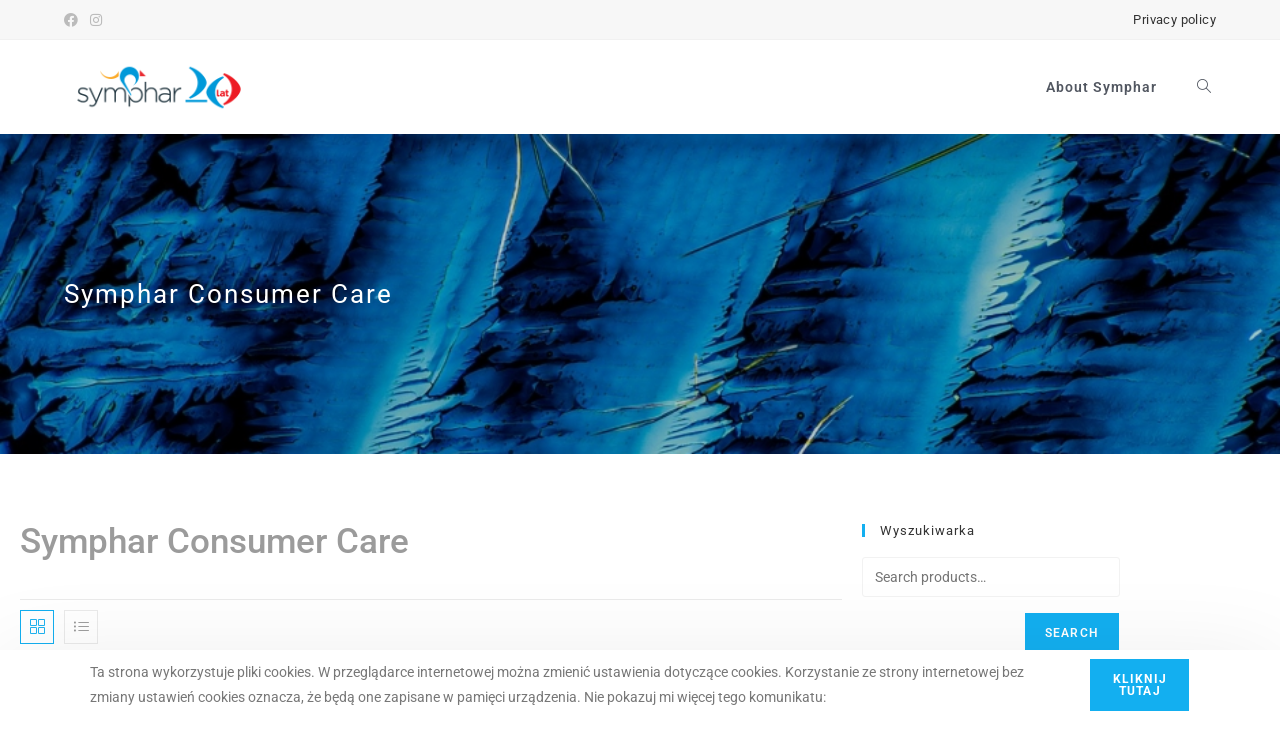

--- FILE ---
content_type: text/css
request_url: https://www.symphar.com/wp-content/uploads/elementor/css/post-7420.css?ver=1768537279
body_size: 349
content:
.elementor-7420 .elementor-element.elementor-element-25e8458:not(.elementor-motion-effects-element-type-background), .elementor-7420 .elementor-element.elementor-element-25e8458 > .elementor-motion-effects-container > .elementor-motion-effects-layer{background-color:#f4f4f4;}.elementor-7420 .elementor-element.elementor-element-25e8458 > .elementor-background-overlay{background-color:#f4f4f4;opacity:0.5;transition:background 0.3s, border-radius 0.3s, opacity 0.3s;}.elementor-7420 .elementor-element.elementor-element-25e8458 > .elementor-container{min-height:300px;}.elementor-7420 .elementor-element.elementor-element-25e8458{border-style:solid;border-width:1px 0px 0px 0px;border-color:#e2e2e2;transition:background 0.3s, border 0.3s, border-radius 0.3s, box-shadow 0.3s;padding:0px 0px 0px 0px;}.elementor-7420 .elementor-element.elementor-element-e53bcac > .elementor-widget-container{padding:30px 0px 30px 0px;}.elementor-7420 .elementor-element.elementor-element-8dfb5be .elementor-repeater-item-23d6d98.elementor-social-icon{background-color:#c9c9c9;}.elementor-7420 .elementor-element.elementor-element-8dfb5be .elementor-repeater-item-e508649.elementor-social-icon{background-color:#c9c9c9;}.elementor-7420 .elementor-element.elementor-element-8dfb5be .elementor-repeater-item-922fe82.elementor-social-icon{background-color:#c9c9c9;}.elementor-7420 .elementor-element.elementor-element-8dfb5be{--grid-template-columns:repeat(0, auto);--icon-size:17px;--grid-column-gap:8px;--grid-row-gap:0px;}.elementor-7420 .elementor-element.elementor-element-8dfb5be .elementor-widget-container{text-align:right;}.elementor-7420 .elementor-element.elementor-element-8dfb5be > .elementor-widget-container{margin:50px 0px 0px 0px;}.elementor-7420 .elementor-element.elementor-element-76e8410 > .elementor-widget-container{margin:20px 0px 0px 0px;padding:12px 0px 0px 0px;}.elementor-7420 .elementor-element.elementor-element-76e8410{color:#afafaf;}@media(min-width:768px){.elementor-7420 .elementor-element.elementor-element-9ccdc65{width:69.672%;}.elementor-7420 .elementor-element.elementor-element-6f41383{width:30.328%;}}

--- FILE ---
content_type: text/css
request_url: https://www.symphar.com/wp-content/uploads/elementor/css/post-14416.css?ver=1768537649
body_size: 356
content:
.elementor-14416 .elementor-element.elementor-element-defa6f{padding:50px 0px 50px 0px;}.elementor-14416 .elementor-element.elementor-element-6cd00ac9 > .elementor-widget-container{margin:0px 0px 20px 0px;}.elementor-14416 .elementor-element.elementor-element-6cd00ac9 .elementor-heading-title{font-size:35px;}.elementor-14416 .elementor-element.elementor-element-3555ee5 > .elementor-widget-container{background-color:#FFFFFF;}.elementor-14416 .elementor-element.elementor-element-3555ee5.elementor-wc-products  ul.products{grid-column-gap:20px;grid-row-gap:40px;}.elementor-14416 .elementor-element.elementor-element-3555ee5.elementor-wc-products .attachment-woocommerce_thumbnail{border-radius:0px 0px 0px 0px;margin-bottom:0px;}.elementor-14416 .elementor-element.elementor-element-3555ee5.elementor-wc-products ul.products li.product .woocommerce-loop-product__title{color:#8e8e8e;margin-bottom:0px;}.elementor-14416 .elementor-element.elementor-element-3555ee5.elementor-wc-products ul.products li.product .woocommerce-loop-category__title{color:#8e8e8e;margin-bottom:0px;}.elementor-14416 .elementor-element.elementor-element-3555ee5.elementor-wc-products ul.products li.product .woocommerce-loop-product__title, .elementor-14416 .elementor-element.elementor-element-3555ee5.elementor-wc-products ul.products li.product .woocommerce-loop-category__title{font-family:"Arial", Sans-serif;font-size:18px;line-height:1.5em;}.elementor-14416 .elementor-element.elementor-element-3555ee5.elementor-wc-products ul.products li.product .star-rating{color:#FFFFFF;}.elementor-14416 .elementor-element.elementor-element-3555ee5.elementor-wc-products ul.products li.product .star-rating::before{color:#FFFFFF;}.elementor-14416 .elementor-element.elementor-element-3555ee5.elementor-wc-products ul.products li.product .button{color:#FFFFFF;background-color:#FFFFFF;border-color:#FFFFFF;}.elementor-14416 .elementor-element.elementor-element-3555ee5.elementor-wc-products .added_to_cart{color:#aaaaaa;}.elementor-14416 .elementor-element.elementor-element-3555ee5.elementor-wc-products ul.products li.product{border-style:solid;border-width:0px 0px 0px 0px;padding:0px 0px 0px 0px;background-color:#FFFFFF;border-color:#FFFFFF;}.elementor-14416 .elementor-element.elementor-element-3555ee5.elementor-wc-products ul.products li.product span.onsale{display:block;}@media(min-width:768px){.elementor-14416 .elementor-element.elementor-element-af88fce{width:75.167%;}.elementor-14416 .elementor-element.elementor-element-9c554cd{width:24.833%;}}@media(max-width:1024px){.elementor-14416 .elementor-element.elementor-element-3555ee5.elementor-wc-products  ul.products{grid-column-gap:20px;grid-row-gap:40px;}}@media(max-width:767px){.elementor-14416 .elementor-element.elementor-element-3555ee5.elementor-wc-products  ul.products{grid-column-gap:20px;grid-row-gap:40px;}}